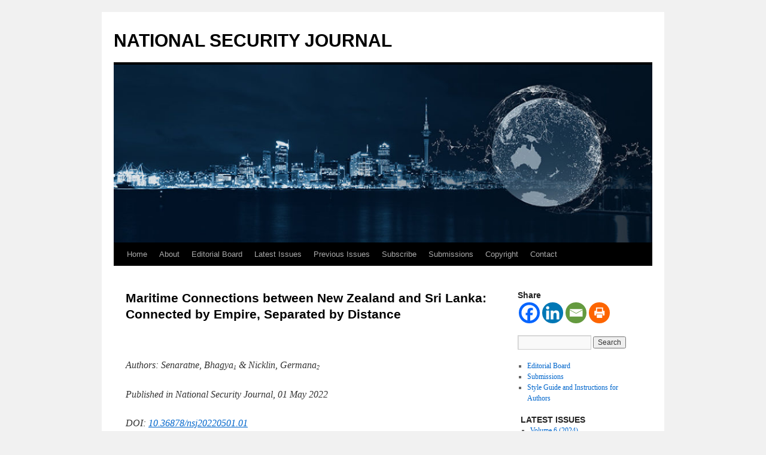

--- FILE ---
content_type: text/html; charset=UTF-8
request_url: https://nationalsecurityjournal.nz/maritime-connections-between-new-zealand-and-sri-lanka-connected-by-empire-separated-by-distance/
body_size: 9696
content:
<!DOCTYPE html>
<html lang="en-NZ">
<head>
<meta charset="UTF-8" />
<title>
Maritime Connections between New Zealand and Sri Lanka: Connected by Empire, Separated by Distance | NATIONAL SECURITY JOURNAL	</title>
<link rel="profile" href="http://gmpg.org/xfn/11" />
<link rel="stylesheet" type="text/css" media="all" href="https://nationalsecurityjournal.nz/wp-content/themes/twentyten-massey/style.css" />
<link rel="pingback" href="https://nationalsecurityjournal.nz/xmlrpc.php">
<meta name='robots' content='max-image-preview:large' />
<link rel='dns-prefetch' href='//www.googletagmanager.com' />
<link rel='dns-prefetch' href='//nationalsecurityjournal.nz' />
<link rel="alternate" type="application/rss+xml" title="NATIONAL SECURITY JOURNAL &raquo; Feed" href="https://nationalsecurityjournal.nz/feed/" />
<link rel="alternate" type="application/rss+xml" title="NATIONAL SECURITY JOURNAL &raquo; Comments Feed" href="https://nationalsecurityjournal.nz/comments/feed/" />
<link rel='stylesheet' id='wp-block-library-css' href='https://nationalsecurityjournal.nz/wp-includes/css/dist/block-library/style.min.css?ver=6.1.9' type='text/css' media='all' />
<style id='wp-block-library-theme-inline-css' type='text/css'>
.wp-block-audio figcaption{color:#555;font-size:13px;text-align:center}.is-dark-theme .wp-block-audio figcaption{color:hsla(0,0%,100%,.65)}.wp-block-audio{margin:0 0 1em}.wp-block-code{border:1px solid #ccc;border-radius:4px;font-family:Menlo,Consolas,monaco,monospace;padding:.8em 1em}.wp-block-embed figcaption{color:#555;font-size:13px;text-align:center}.is-dark-theme .wp-block-embed figcaption{color:hsla(0,0%,100%,.65)}.wp-block-embed{margin:0 0 1em}.blocks-gallery-caption{color:#555;font-size:13px;text-align:center}.is-dark-theme .blocks-gallery-caption{color:hsla(0,0%,100%,.65)}.wp-block-image figcaption{color:#555;font-size:13px;text-align:center}.is-dark-theme .wp-block-image figcaption{color:hsla(0,0%,100%,.65)}.wp-block-image{margin:0 0 1em}.wp-block-pullquote{border-top:4px solid;border-bottom:4px solid;margin-bottom:1.75em;color:currentColor}.wp-block-pullquote__citation,.wp-block-pullquote cite,.wp-block-pullquote footer{color:currentColor;text-transform:uppercase;font-size:.8125em;font-style:normal}.wp-block-quote{border-left:.25em solid;margin:0 0 1.75em;padding-left:1em}.wp-block-quote cite,.wp-block-quote footer{color:currentColor;font-size:.8125em;position:relative;font-style:normal}.wp-block-quote.has-text-align-right{border-left:none;border-right:.25em solid;padding-left:0;padding-right:1em}.wp-block-quote.has-text-align-center{border:none;padding-left:0}.wp-block-quote.is-large,.wp-block-quote.is-style-large,.wp-block-quote.is-style-plain{border:none}.wp-block-search .wp-block-search__label{font-weight:700}.wp-block-search__button{border:1px solid #ccc;padding:.375em .625em}:where(.wp-block-group.has-background){padding:1.25em 2.375em}.wp-block-separator.has-css-opacity{opacity:.4}.wp-block-separator{border:none;border-bottom:2px solid;margin-left:auto;margin-right:auto}.wp-block-separator.has-alpha-channel-opacity{opacity:1}.wp-block-separator:not(.is-style-wide):not(.is-style-dots){width:100px}.wp-block-separator.has-background:not(.is-style-dots){border-bottom:none;height:1px}.wp-block-separator.has-background:not(.is-style-wide):not(.is-style-dots){height:2px}.wp-block-table{margin:"0 0 1em 0"}.wp-block-table thead{border-bottom:3px solid}.wp-block-table tfoot{border-top:3px solid}.wp-block-table td,.wp-block-table th{word-break:normal}.wp-block-table figcaption{color:#555;font-size:13px;text-align:center}.is-dark-theme .wp-block-table figcaption{color:hsla(0,0%,100%,.65)}.wp-block-video figcaption{color:#555;font-size:13px;text-align:center}.is-dark-theme .wp-block-video figcaption{color:hsla(0,0%,100%,.65)}.wp-block-video{margin:0 0 1em}.wp-block-template-part.has-background{padding:1.25em 2.375em;margin-top:0;margin-bottom:0}
</style>
<link rel='stylesheet' id='classic-theme-styles-css' href='https://nationalsecurityjournal.nz/wp-includes/css/classic-themes.min.css?ver=1' type='text/css' media='all' />
<style id='global-styles-inline-css' type='text/css'>
body{--wp--preset--color--black: #000;--wp--preset--color--cyan-bluish-gray: #abb8c3;--wp--preset--color--white: #fff;--wp--preset--color--pale-pink: #f78da7;--wp--preset--color--vivid-red: #cf2e2e;--wp--preset--color--luminous-vivid-orange: #ff6900;--wp--preset--color--luminous-vivid-amber: #fcb900;--wp--preset--color--light-green-cyan: #7bdcb5;--wp--preset--color--vivid-green-cyan: #00d084;--wp--preset--color--pale-cyan-blue: #8ed1fc;--wp--preset--color--vivid-cyan-blue: #0693e3;--wp--preset--color--vivid-purple: #9b51e0;--wp--preset--color--blue: #0066cc;--wp--preset--color--medium-gray: #666;--wp--preset--color--light-gray: #f1f1f1;--wp--preset--gradient--vivid-cyan-blue-to-vivid-purple: linear-gradient(135deg,rgba(6,147,227,1) 0%,rgb(155,81,224) 100%);--wp--preset--gradient--light-green-cyan-to-vivid-green-cyan: linear-gradient(135deg,rgb(122,220,180) 0%,rgb(0,208,130) 100%);--wp--preset--gradient--luminous-vivid-amber-to-luminous-vivid-orange: linear-gradient(135deg,rgba(252,185,0,1) 0%,rgba(255,105,0,1) 100%);--wp--preset--gradient--luminous-vivid-orange-to-vivid-red: linear-gradient(135deg,rgba(255,105,0,1) 0%,rgb(207,46,46) 100%);--wp--preset--gradient--very-light-gray-to-cyan-bluish-gray: linear-gradient(135deg,rgb(238,238,238) 0%,rgb(169,184,195) 100%);--wp--preset--gradient--cool-to-warm-spectrum: linear-gradient(135deg,rgb(74,234,220) 0%,rgb(151,120,209) 20%,rgb(207,42,186) 40%,rgb(238,44,130) 60%,rgb(251,105,98) 80%,rgb(254,248,76) 100%);--wp--preset--gradient--blush-light-purple: linear-gradient(135deg,rgb(255,206,236) 0%,rgb(152,150,240) 100%);--wp--preset--gradient--blush-bordeaux: linear-gradient(135deg,rgb(254,205,165) 0%,rgb(254,45,45) 50%,rgb(107,0,62) 100%);--wp--preset--gradient--luminous-dusk: linear-gradient(135deg,rgb(255,203,112) 0%,rgb(199,81,192) 50%,rgb(65,88,208) 100%);--wp--preset--gradient--pale-ocean: linear-gradient(135deg,rgb(255,245,203) 0%,rgb(182,227,212) 50%,rgb(51,167,181) 100%);--wp--preset--gradient--electric-grass: linear-gradient(135deg,rgb(202,248,128) 0%,rgb(113,206,126) 100%);--wp--preset--gradient--midnight: linear-gradient(135deg,rgb(2,3,129) 0%,rgb(40,116,252) 100%);--wp--preset--duotone--dark-grayscale: url('#wp-duotone-dark-grayscale');--wp--preset--duotone--grayscale: url('#wp-duotone-grayscale');--wp--preset--duotone--purple-yellow: url('#wp-duotone-purple-yellow');--wp--preset--duotone--blue-red: url('#wp-duotone-blue-red');--wp--preset--duotone--midnight: url('#wp-duotone-midnight');--wp--preset--duotone--magenta-yellow: url('#wp-duotone-magenta-yellow');--wp--preset--duotone--purple-green: url('#wp-duotone-purple-green');--wp--preset--duotone--blue-orange: url('#wp-duotone-blue-orange');--wp--preset--font-size--small: 13px;--wp--preset--font-size--medium: 20px;--wp--preset--font-size--large: 36px;--wp--preset--font-size--x-large: 42px;--wp--preset--spacing--20: 0.44rem;--wp--preset--spacing--30: 0.67rem;--wp--preset--spacing--40: 1rem;--wp--preset--spacing--50: 1.5rem;--wp--preset--spacing--60: 2.25rem;--wp--preset--spacing--70: 3.38rem;--wp--preset--spacing--80: 5.06rem;}:where(.is-layout-flex){gap: 0.5em;}body .is-layout-flow > .alignleft{float: left;margin-inline-start: 0;margin-inline-end: 2em;}body .is-layout-flow > .alignright{float: right;margin-inline-start: 2em;margin-inline-end: 0;}body .is-layout-flow > .aligncenter{margin-left: auto !important;margin-right: auto !important;}body .is-layout-constrained > .alignleft{float: left;margin-inline-start: 0;margin-inline-end: 2em;}body .is-layout-constrained > .alignright{float: right;margin-inline-start: 2em;margin-inline-end: 0;}body .is-layout-constrained > .aligncenter{margin-left: auto !important;margin-right: auto !important;}body .is-layout-constrained > :where(:not(.alignleft):not(.alignright):not(.alignfull)){max-width: var(--wp--style--global--content-size);margin-left: auto !important;margin-right: auto !important;}body .is-layout-constrained > .alignwide{max-width: var(--wp--style--global--wide-size);}body .is-layout-flex{display: flex;}body .is-layout-flex{flex-wrap: wrap;align-items: center;}body .is-layout-flex > *{margin: 0;}:where(.wp-block-columns.is-layout-flex){gap: 2em;}.has-black-color{color: var(--wp--preset--color--black) !important;}.has-cyan-bluish-gray-color{color: var(--wp--preset--color--cyan-bluish-gray) !important;}.has-white-color{color: var(--wp--preset--color--white) !important;}.has-pale-pink-color{color: var(--wp--preset--color--pale-pink) !important;}.has-vivid-red-color{color: var(--wp--preset--color--vivid-red) !important;}.has-luminous-vivid-orange-color{color: var(--wp--preset--color--luminous-vivid-orange) !important;}.has-luminous-vivid-amber-color{color: var(--wp--preset--color--luminous-vivid-amber) !important;}.has-light-green-cyan-color{color: var(--wp--preset--color--light-green-cyan) !important;}.has-vivid-green-cyan-color{color: var(--wp--preset--color--vivid-green-cyan) !important;}.has-pale-cyan-blue-color{color: var(--wp--preset--color--pale-cyan-blue) !important;}.has-vivid-cyan-blue-color{color: var(--wp--preset--color--vivid-cyan-blue) !important;}.has-vivid-purple-color{color: var(--wp--preset--color--vivid-purple) !important;}.has-black-background-color{background-color: var(--wp--preset--color--black) !important;}.has-cyan-bluish-gray-background-color{background-color: var(--wp--preset--color--cyan-bluish-gray) !important;}.has-white-background-color{background-color: var(--wp--preset--color--white) !important;}.has-pale-pink-background-color{background-color: var(--wp--preset--color--pale-pink) !important;}.has-vivid-red-background-color{background-color: var(--wp--preset--color--vivid-red) !important;}.has-luminous-vivid-orange-background-color{background-color: var(--wp--preset--color--luminous-vivid-orange) !important;}.has-luminous-vivid-amber-background-color{background-color: var(--wp--preset--color--luminous-vivid-amber) !important;}.has-light-green-cyan-background-color{background-color: var(--wp--preset--color--light-green-cyan) !important;}.has-vivid-green-cyan-background-color{background-color: var(--wp--preset--color--vivid-green-cyan) !important;}.has-pale-cyan-blue-background-color{background-color: var(--wp--preset--color--pale-cyan-blue) !important;}.has-vivid-cyan-blue-background-color{background-color: var(--wp--preset--color--vivid-cyan-blue) !important;}.has-vivid-purple-background-color{background-color: var(--wp--preset--color--vivid-purple) !important;}.has-black-border-color{border-color: var(--wp--preset--color--black) !important;}.has-cyan-bluish-gray-border-color{border-color: var(--wp--preset--color--cyan-bluish-gray) !important;}.has-white-border-color{border-color: var(--wp--preset--color--white) !important;}.has-pale-pink-border-color{border-color: var(--wp--preset--color--pale-pink) !important;}.has-vivid-red-border-color{border-color: var(--wp--preset--color--vivid-red) !important;}.has-luminous-vivid-orange-border-color{border-color: var(--wp--preset--color--luminous-vivid-orange) !important;}.has-luminous-vivid-amber-border-color{border-color: var(--wp--preset--color--luminous-vivid-amber) !important;}.has-light-green-cyan-border-color{border-color: var(--wp--preset--color--light-green-cyan) !important;}.has-vivid-green-cyan-border-color{border-color: var(--wp--preset--color--vivid-green-cyan) !important;}.has-pale-cyan-blue-border-color{border-color: var(--wp--preset--color--pale-cyan-blue) !important;}.has-vivid-cyan-blue-border-color{border-color: var(--wp--preset--color--vivid-cyan-blue) !important;}.has-vivid-purple-border-color{border-color: var(--wp--preset--color--vivid-purple) !important;}.has-vivid-cyan-blue-to-vivid-purple-gradient-background{background: var(--wp--preset--gradient--vivid-cyan-blue-to-vivid-purple) !important;}.has-light-green-cyan-to-vivid-green-cyan-gradient-background{background: var(--wp--preset--gradient--light-green-cyan-to-vivid-green-cyan) !important;}.has-luminous-vivid-amber-to-luminous-vivid-orange-gradient-background{background: var(--wp--preset--gradient--luminous-vivid-amber-to-luminous-vivid-orange) !important;}.has-luminous-vivid-orange-to-vivid-red-gradient-background{background: var(--wp--preset--gradient--luminous-vivid-orange-to-vivid-red) !important;}.has-very-light-gray-to-cyan-bluish-gray-gradient-background{background: var(--wp--preset--gradient--very-light-gray-to-cyan-bluish-gray) !important;}.has-cool-to-warm-spectrum-gradient-background{background: var(--wp--preset--gradient--cool-to-warm-spectrum) !important;}.has-blush-light-purple-gradient-background{background: var(--wp--preset--gradient--blush-light-purple) !important;}.has-blush-bordeaux-gradient-background{background: var(--wp--preset--gradient--blush-bordeaux) !important;}.has-luminous-dusk-gradient-background{background: var(--wp--preset--gradient--luminous-dusk) !important;}.has-pale-ocean-gradient-background{background: var(--wp--preset--gradient--pale-ocean) !important;}.has-electric-grass-gradient-background{background: var(--wp--preset--gradient--electric-grass) !important;}.has-midnight-gradient-background{background: var(--wp--preset--gradient--midnight) !important;}.has-small-font-size{font-size: var(--wp--preset--font-size--small) !important;}.has-medium-font-size{font-size: var(--wp--preset--font-size--medium) !important;}.has-large-font-size{font-size: var(--wp--preset--font-size--large) !important;}.has-x-large-font-size{font-size: var(--wp--preset--font-size--x-large) !important;}
.wp-block-navigation a:where(:not(.wp-element-button)){color: inherit;}
:where(.wp-block-columns.is-layout-flex){gap: 2em;}
.wp-block-pullquote{font-size: 1.5em;line-height: 1.6;}
</style>
<link rel='stylesheet' id='parent-style-css' href='https://nationalsecurityjournal.nz/wp-content/themes/twentyten/style.css?ver=6.1.9' type='text/css' media='all' />
<link rel='stylesheet' id='twentyten-block-style-css' href='https://nationalsecurityjournal.nz/wp-content/themes/twentyten/blocks.css?ver=20250220' type='text/css' media='all' />
<link rel='stylesheet' id='heateor_sss_frontend_css-css' href='https://nationalsecurityjournal.nz/wp-content/plugins/sassy-social-share/public/css/sassy-social-share-public.css?ver=3.3.79' type='text/css' media='all' />
<style id='heateor_sss_frontend_css-inline-css' type='text/css'>
.heateor_sss_button_instagram span.heateor_sss_svg,a.heateor_sss_instagram span.heateor_sss_svg{background:radial-gradient(circle at 30% 107%,#fdf497 0,#fdf497 5%,#fd5949 45%,#d6249f 60%,#285aeb 90%)}.heateor_sss_horizontal_sharing .heateor_sss_svg,.heateor_sss_standard_follow_icons_container .heateor_sss_svg{color:#fff;border-width:0px;border-style:solid;border-color:transparent}.heateor_sss_horizontal_sharing .heateorSssTCBackground{color:#666}.heateor_sss_horizontal_sharing span.heateor_sss_svg:hover,.heateor_sss_standard_follow_icons_container span.heateor_sss_svg:hover{border-color:transparent;}.heateor_sss_vertical_sharing span.heateor_sss_svg,.heateor_sss_floating_follow_icons_container span.heateor_sss_svg{color:#fff;border-width:0px;border-style:solid;border-color:transparent;}.heateor_sss_vertical_sharing .heateorSssTCBackground{color:#666;}.heateor_sss_vertical_sharing span.heateor_sss_svg:hover,.heateor_sss_floating_follow_icons_container span.heateor_sss_svg:hover{border-color:transparent;}@media screen and (max-width:783px) {.heateor_sss_vertical_sharing{display:none!important}}
</style>
<script type='text/javascript' src='https://www.googletagmanager.com/gtag/js?id=UA-2083645-8&#038;ver=6.1.9' async='async' id='tagmanager-js-js'></script>
<script type='text/javascript' src='https://nationalsecurityjournal.nz/wp-content/mu-plugins/js/google-tagmanager.js?ver=6.1.9' id='tagmanager-inline-js-js'></script>
<script type='text/javascript' src='https://nationalsecurityjournal.nz/wp-includes/js/jquery/jquery.min.js?ver=3.6.1' id='jquery-core-js'></script>
<script type='text/javascript' src='https://nationalsecurityjournal.nz/wp-includes/js/jquery/jquery-migrate.min.js?ver=3.3.2' id='jquery-migrate-js'></script>
<link rel="https://api.w.org/" href="https://nationalsecurityjournal.nz/wp-json/" /><link rel="alternate" type="application/json" href="https://nationalsecurityjournal.nz/wp-json/wp/v2/pages/2899" /><link rel="EditURI" type="application/rsd+xml" title="RSD" href="https://nationalsecurityjournal.nz/xmlrpc.php?rsd" />
<link rel="wlwmanifest" type="application/wlwmanifest+xml" href="https://nationalsecurityjournal.nz/wp-includes/wlwmanifest.xml" />

<link rel="canonical" href="https://nationalsecurityjournal.nz/maritime-connections-between-new-zealand-and-sri-lanka-connected-by-empire-separated-by-distance/" />
<link rel='shortlink' href='https://nationalsecurityjournal.nz/?p=2899' />
<link rel="alternate" type="application/json+oembed" href="https://nationalsecurityjournal.nz/wp-json/oembed/1.0/embed?url=https%3A%2F%2Fnationalsecurityjournal.nz%2Fmaritime-connections-between-new-zealand-and-sri-lanka-connected-by-empire-separated-by-distance%2F" />
<link rel="alternate" type="text/xml+oembed" href="https://nationalsecurityjournal.nz/wp-json/oembed/1.0/embed?url=https%3A%2F%2Fnationalsecurityjournal.nz%2Fmaritime-connections-between-new-zealand-and-sri-lanka-connected-by-empire-separated-by-distance%2F&#038;format=xml" />
</head>

<body class="page-template-default page page-id-2899">
<svg xmlns="http://www.w3.org/2000/svg" viewBox="0 0 0 0" width="0" height="0" focusable="false" role="none" style="visibility: hidden; position: absolute; left: -9999px; overflow: hidden;" ><defs><filter id="wp-duotone-dark-grayscale"><feColorMatrix color-interpolation-filters="sRGB" type="matrix" values=" .299 .587 .114 0 0 .299 .587 .114 0 0 .299 .587 .114 0 0 .299 .587 .114 0 0 " /><feComponentTransfer color-interpolation-filters="sRGB" ><feFuncR type="table" tableValues="0 0.49803921568627" /><feFuncG type="table" tableValues="0 0.49803921568627" /><feFuncB type="table" tableValues="0 0.49803921568627" /><feFuncA type="table" tableValues="1 1" /></feComponentTransfer><feComposite in2="SourceGraphic" operator="in" /></filter></defs></svg><svg xmlns="http://www.w3.org/2000/svg" viewBox="0 0 0 0" width="0" height="0" focusable="false" role="none" style="visibility: hidden; position: absolute; left: -9999px; overflow: hidden;" ><defs><filter id="wp-duotone-grayscale"><feColorMatrix color-interpolation-filters="sRGB" type="matrix" values=" .299 .587 .114 0 0 .299 .587 .114 0 0 .299 .587 .114 0 0 .299 .587 .114 0 0 " /><feComponentTransfer color-interpolation-filters="sRGB" ><feFuncR type="table" tableValues="0 1" /><feFuncG type="table" tableValues="0 1" /><feFuncB type="table" tableValues="0 1" /><feFuncA type="table" tableValues="1 1" /></feComponentTransfer><feComposite in2="SourceGraphic" operator="in" /></filter></defs></svg><svg xmlns="http://www.w3.org/2000/svg" viewBox="0 0 0 0" width="0" height="0" focusable="false" role="none" style="visibility: hidden; position: absolute; left: -9999px; overflow: hidden;" ><defs><filter id="wp-duotone-purple-yellow"><feColorMatrix color-interpolation-filters="sRGB" type="matrix" values=" .299 .587 .114 0 0 .299 .587 .114 0 0 .299 .587 .114 0 0 .299 .587 .114 0 0 " /><feComponentTransfer color-interpolation-filters="sRGB" ><feFuncR type="table" tableValues="0.54901960784314 0.98823529411765" /><feFuncG type="table" tableValues="0 1" /><feFuncB type="table" tableValues="0.71764705882353 0.25490196078431" /><feFuncA type="table" tableValues="1 1" /></feComponentTransfer><feComposite in2="SourceGraphic" operator="in" /></filter></defs></svg><svg xmlns="http://www.w3.org/2000/svg" viewBox="0 0 0 0" width="0" height="0" focusable="false" role="none" style="visibility: hidden; position: absolute; left: -9999px; overflow: hidden;" ><defs><filter id="wp-duotone-blue-red"><feColorMatrix color-interpolation-filters="sRGB" type="matrix" values=" .299 .587 .114 0 0 .299 .587 .114 0 0 .299 .587 .114 0 0 .299 .587 .114 0 0 " /><feComponentTransfer color-interpolation-filters="sRGB" ><feFuncR type="table" tableValues="0 1" /><feFuncG type="table" tableValues="0 0.27843137254902" /><feFuncB type="table" tableValues="0.5921568627451 0.27843137254902" /><feFuncA type="table" tableValues="1 1" /></feComponentTransfer><feComposite in2="SourceGraphic" operator="in" /></filter></defs></svg><svg xmlns="http://www.w3.org/2000/svg" viewBox="0 0 0 0" width="0" height="0" focusable="false" role="none" style="visibility: hidden; position: absolute; left: -9999px; overflow: hidden;" ><defs><filter id="wp-duotone-midnight"><feColorMatrix color-interpolation-filters="sRGB" type="matrix" values=" .299 .587 .114 0 0 .299 .587 .114 0 0 .299 .587 .114 0 0 .299 .587 .114 0 0 " /><feComponentTransfer color-interpolation-filters="sRGB" ><feFuncR type="table" tableValues="0 0" /><feFuncG type="table" tableValues="0 0.64705882352941" /><feFuncB type="table" tableValues="0 1" /><feFuncA type="table" tableValues="1 1" /></feComponentTransfer><feComposite in2="SourceGraphic" operator="in" /></filter></defs></svg><svg xmlns="http://www.w3.org/2000/svg" viewBox="0 0 0 0" width="0" height="0" focusable="false" role="none" style="visibility: hidden; position: absolute; left: -9999px; overflow: hidden;" ><defs><filter id="wp-duotone-magenta-yellow"><feColorMatrix color-interpolation-filters="sRGB" type="matrix" values=" .299 .587 .114 0 0 .299 .587 .114 0 0 .299 .587 .114 0 0 .299 .587 .114 0 0 " /><feComponentTransfer color-interpolation-filters="sRGB" ><feFuncR type="table" tableValues="0.78039215686275 1" /><feFuncG type="table" tableValues="0 0.94901960784314" /><feFuncB type="table" tableValues="0.35294117647059 0.47058823529412" /><feFuncA type="table" tableValues="1 1" /></feComponentTransfer><feComposite in2="SourceGraphic" operator="in" /></filter></defs></svg><svg xmlns="http://www.w3.org/2000/svg" viewBox="0 0 0 0" width="0" height="0" focusable="false" role="none" style="visibility: hidden; position: absolute; left: -9999px; overflow: hidden;" ><defs><filter id="wp-duotone-purple-green"><feColorMatrix color-interpolation-filters="sRGB" type="matrix" values=" .299 .587 .114 0 0 .299 .587 .114 0 0 .299 .587 .114 0 0 .299 .587 .114 0 0 " /><feComponentTransfer color-interpolation-filters="sRGB" ><feFuncR type="table" tableValues="0.65098039215686 0.40392156862745" /><feFuncG type="table" tableValues="0 1" /><feFuncB type="table" tableValues="0.44705882352941 0.4" /><feFuncA type="table" tableValues="1 1" /></feComponentTransfer><feComposite in2="SourceGraphic" operator="in" /></filter></defs></svg><svg xmlns="http://www.w3.org/2000/svg" viewBox="0 0 0 0" width="0" height="0" focusable="false" role="none" style="visibility: hidden; position: absolute; left: -9999px; overflow: hidden;" ><defs><filter id="wp-duotone-blue-orange"><feColorMatrix color-interpolation-filters="sRGB" type="matrix" values=" .299 .587 .114 0 0 .299 .587 .114 0 0 .299 .587 .114 0 0 .299 .587 .114 0 0 " /><feComponentTransfer color-interpolation-filters="sRGB" ><feFuncR type="table" tableValues="0.098039215686275 1" /><feFuncG type="table" tableValues="0 0.66274509803922" /><feFuncB type="table" tableValues="0.84705882352941 0.41960784313725" /><feFuncA type="table" tableValues="1 1" /></feComponentTransfer><feComposite in2="SourceGraphic" operator="in" /></filter></defs></svg><div id="wrapper" class="hfeed">
	<div id="header">
		<div id="masthead">
			<div id="branding" role="banner">
								<div id="site-title">
					<span>
						<a href="https://nationalsecurityjournal.nz/" title="NATIONAL SECURITY JOURNAL" rel="home">NATIONAL SECURITY JOURNAL</a>
					</span>
				</div>
				<div id="site-description"></div>

										<img src="https://sites.massey.ac.nz/nationalsecurityjournal/wp-content/uploads/sites/13/2020/04/cropped-header3.jpg" width="100%" alt="" />
								</div><!-- #branding -->

			<div id="access" role="navigation">
								<div class="skip-link screen-reader-text"><a href="#content" title="Skip to content">Skip to content</a></div>
								<div class="menu-header"><ul id="menu-menu-top" class="menu"><li id="menu-item-24" class="menu-item menu-item-type-custom menu-item-object-custom menu-item-home menu-item-24"><a href="https://nationalsecurityjournal.nz">Home</a></li>
<li id="menu-item-244" class="menu-item menu-item-type-post_type menu-item-object-page menu-item-244"><a href="https://nationalsecurityjournal.nz/about/">About</a></li>
<li id="menu-item-52" class="menu-item menu-item-type-post_type menu-item-object-page menu-item-52"><a href="https://nationalsecurityjournal.nz/editorial-board/">Editorial Board</a></li>
<li id="menu-item-245" class="menu-item menu-item-type-post_type menu-item-object-page menu-item-245"><a href="https://nationalsecurityjournal.nz/latest-issues-2021/">Latest Issues</a></li>
<li id="menu-item-39" class="menu-item menu-item-type-post_type menu-item-object-page menu-item-39"><a href="https://nationalsecurityjournal.nz/20190101-2/">Previous Issues</a></li>
<li id="menu-item-55" class="menu-item menu-item-type-post_type menu-item-object-page menu-item-55"><a href="https://nationalsecurityjournal.nz/subscribe/">Subscribe</a></li>
<li id="menu-item-51" class="menu-item menu-item-type-post_type menu-item-object-page menu-item-51"><a href="https://nationalsecurityjournal.nz/submissions/">Submissions</a></li>
<li id="menu-item-53" class="menu-item menu-item-type-post_type menu-item-object-page menu-item-53"><a href="https://nationalsecurityjournal.nz/copyright/">Copyright</a></li>
<li id="menu-item-54" class="menu-item menu-item-type-post_type menu-item-object-page menu-item-54"><a href="https://nationalsecurityjournal.nz/contact/">Contact</a></li>
</ul></div>			</div><!-- #access -->
		</div><!-- #masthead -->
	</div><!-- #header -->

	<div id="main">

		<div id="container">
			<div id="content" role="main">

			

				<div id="post-2899" class="post-2899 page type-page status-publish hentry">
											<h1 class="entry-title">Maritime Connections between New Zealand and Sri Lanka: Connected by Empire, Separated by Distance</h1>
					
					<div class="entry-content">
						<p> </p>
<p><em>Authors: Senaratne, Bhagya<small><sub>1</sub></small> &amp; Nicklin, Germana<small><sub>2</sub></small></em></p>
<p><em>Published in National Security Journal, 01 May 2022</em></p>
<p><em>DOI: <a href="https://doi.org/10.36878/nsj20220501.01">10.36878/nsj20220501.01</a>  </em></p>
<p><em>Download full PDF version – <a href="http://nationalsecurityjournal.nz/wp-content/uploads/sites/13/2022/05/NSJ-2022-Senaratne-Nicklin.pdf">Maritime Connections between New Zealand and Sri Lanka: Connected by Empire, Separated by Distance</a> (1000 KB)</em></p>
<p><strong data-rich-text-format-boundary="true">Abstract</strong></p>
<p style="text-align: justify">Smaller states do not receive the same attention as larger powers when discussing maritime security. Island-states are worthy of attention because of their sizeable, large maritime zones. New Zealand and Sri Lanka are such islands with significant maritime security interests and responsibilities, located adjacent to larger powers. They warrant an examination even though their geographical locations generate different maritime security dynamics and are vastly different in their land mass. Unfortunately, there is a dearth of literature pertaining to the bilateral relations. This highlights that there has been minimal emphasis on New Zealand-Sri Lanka bilateral relations even from an academic perspective. Therefore, we examine why New Zealand and Sri Lanka, which were intricately connected through the British Empire did not continue to maintain ties with one another, regardless of similarities between the two states. While distance and lack of awareness of the similarities have resulted in distanced relations, we argue that there is much to learn about smaller island-states from comparing our respective maritime interests.</p>


<p><em>Keywords: British Empire, Island-state, Maritime Security, Maritime Connections, New Zealand, Sri Lanka</em></p>


<hr>
<p><strong data-rich-text-format-boundary="true">Introduction</strong></p>
<p style="text-align: justify">The dynamics of maritime security for smaller island states in the Indo-Pacific region receive some academic attention but less than that given to those of larger powers.<sup>1</sup> This could be because of geopolitical drivers that centre on military threats and capabilities.<sup>2</sup> This limited attention to island-states misses their importance as stewards of their exceptionally large maritime zones, often rich in resources compared with their land mass. Maritime security interests for these states tend to be non-traditional, more focused on illegal, unregulated, and unreported fishing (IUU), transnational crime, environmental degradation from pollution or overfishing and safety of life than on military engagement.</p>
<p style="text-align: justify">New Zealand and Sri Lanka are examples of island-states with significant maritime security interests and responsibilities, not the least of which is being close neighbours to the much larger powers of Australia and India, respectively. A comparison of these two states is therefore valuable for two reasons. First, their different geographical locations create different maritime security dynamics. One island is situated in the corner of the world, close to Antarctica and away from major shipping routes, whilst the other, is situated centrally in the Indian Ocean along global shipping routes. Second, even though the two islands are vastly different in size, they both have large maritime and search and rescue (SAR) zones, resulting in many similar issues compounding their maritime security.</p>
<p style="text-align: justify">There has been minimal emphasis on New Zealand-Sri Lanka bilateral relations even from an academic perspective.<sup>3</sup> To fill this gap, this article examines why New Zealand and Sri Lanka, which were intricately connected through the British Empire have not maintained strong ties with one another, regardless of similarities between the two states. While distance and lack of awareness of the similarities have resulted in distanced relations, this article argues that there is much to learn about smaller island-states from comparing these two states’ respective maritime security interests. As such, it sets the scene for subsequent in-depth examination of particular aspects of those interests in the future.</p>
<p style="text-align: justify">The research is qualitative in nature with the two authors conducting desk research from their respective countries. Data was gathered from primary sources such as publications from the respective Navies, the agencies of Foreign Affairs, agencies of trade and commerce, Sri Lanka coast guard, parliamentary discussions, speeches, and United Nations data repositories. Secondary material such as reputed publications, journals and websites provided insight into the maritime security approaches of the two states.</p>
<p style="text-align: justify">Accordingly, this paper is divided into four main sections to examine the maritime connections between New Zealand and Sri Lanka. The first section provides insight into the common British connection, detailing the trade, military, and diplomatic links. Moreover, the section briefly touches upon the salient cultural features, as there is extraordinarily little literature that discusses the bilateral relations. This is followed by an overview of the maritime environments of the two island-states and their maritime security approaches. The penultimate section is an examination of the similarities and differences between the two states, such as from an economic and maritime security perspective. The fourth and closing section provides the conclusion and insight into avenues for future research.</p>
<p style="text-align: justify">______________________<br><small><em><sub>1</sub> Dr Bhagya Senaratne is a Senior Lecturer at the Department of Strategic Studies, General Sir John Kotelawala Defence University, Sri Lanka. Her research interests include Foreign Policy Studies, China Studies, Maritime Security, and Strategic Communication. Contact by email <a href="mailto:bhagya.senaratne@kdu.ac.lk">bhagya.senaratne@kdu.ac.lk</a> or <a href="mailto:senaratne.bhagya@gmail.com">senaratne.bhagya@gmail.com</a></em></small></p>
<p><!-- /wp:paragraph --> <!-- wp:paragraph --></p>
<p><small><em><sub>2</sub> Dr Germana Nicklin is a Senior Lecturer at the Centre for Defence and Security, Massey University, New Zealand. Her research interests include Border Studies, Maritime Security, Antarctica, Resource security, Policy narrative and Trans-Tasman relations. Contact by email <a href="mailto:G.Nicklin@massey.ac.nz">G.Nicklin@massey.ac.nz</a>.</em></small></p>
<p style="text-align: justify"><!-- /wp:paragraph --> <!-- wp:paragraph --></p>
<hr>
<p style="text-align: justify"><small>The views expressed in this article are that of the authors and not reflective of any institution they are affiliated with.</small></p>
<p><!-- /wp:paragraph --></p>
<p><!-- wp:paragraph --></p>
<p><!-- /wp:paragraph --></p>																	</div><!-- .entry-content -->
				</div><!-- #post-2899 -->

				
			<div id="comments">




</div><!-- #comments -->


			</div><!-- #content -->
		</div><!-- #container -->


		<div id="primary" class="widget-area" role="complementary">
			<ul class="xoxo">

<li id="heateor_sss_sharing-3" class="widget-container widget_heateor_sss_sharing"><div class='heateor_sss_sharing_container heateor_sss_horizontal_sharing' data-heateor-sss-href='https://nationalsecurityjournal.nz/maritime-connections-between-new-zealand-and-sri-lanka-connected-by-empire-separated-by-distance/'><h3 class="widget-title">Share</h3><div class="heateor_sss_sharing_ul"><a class="heateor_sss_facebook" href="https://www.facebook.com/sharer/sharer.php?u=https%3A%2F%2Fnationalsecurityjournal.nz%2Fmaritime-connections-between-new-zealand-and-sri-lanka-connected-by-empire-separated-by-distance%2F" title="Facebook" rel="nofollow noopener" target="_blank" style="font-size:32px!important;box-shadow:none;display:inline-block;vertical-align:middle"><span class="heateor_sss_svg" style="background-color:#0765FE;width:35px;height:35px;border-radius:999px;display:inline-block;opacity:1;float:left;font-size:32px;box-shadow:none;display:inline-block;font-size:16px;padding:0 4px;vertical-align:middle;background-repeat:repeat;overflow:hidden;padding:0;cursor:pointer;box-sizing:content-box"><svg style="display:block;border-radius:999px" focusable="false" aria-hidden="true" xmlns="http://www.w3.org/2000/svg" width="100%" height="100%" viewBox="0 0 32 32"><path fill="#fff" d="M28 16c0-6.627-5.373-12-12-12S4 9.373 4 16c0 5.628 3.875 10.35 9.101 11.647v-7.98h-2.474V16H13.1v-1.58c0-4.085 1.849-5.978 5.859-5.978.76 0 2.072.15 2.608.298v3.325c-.283-.03-.775-.045-1.386-.045-1.967 0-2.728.745-2.728 2.683V16h3.92l-.673 3.667h-3.247v8.245C23.395 27.195 28 22.135 28 16Z"></path></svg></span></a><a class="heateor_sss_button_linkedin" href="https://www.linkedin.com/sharing/share-offsite/?url=https%3A%2F%2Fnationalsecurityjournal.nz%2Fmaritime-connections-between-new-zealand-and-sri-lanka-connected-by-empire-separated-by-distance%2F" title="Linkedin" rel="nofollow noopener" target="_blank" style="font-size:32px!important;box-shadow:none;display:inline-block;vertical-align:middle"><span class="heateor_sss_svg heateor_sss_s__default heateor_sss_s_linkedin" style="background-color:#0077b5;width:35px;height:35px;border-radius:999px;display:inline-block;opacity:1;float:left;font-size:32px;box-shadow:none;display:inline-block;font-size:16px;padding:0 4px;vertical-align:middle;background-repeat:repeat;overflow:hidden;padding:0;cursor:pointer;box-sizing:content-box"><svg style="display:block;border-radius:999px" focusable="false" aria-hidden="true" xmlns="http://www.w3.org/2000/svg" width="100%" height="100%" viewBox="0 0 32 32"><path d="M6.227 12.61h4.19v13.48h-4.19V12.61zm2.095-6.7a2.43 2.43 0 0 1 0 4.86c-1.344 0-2.428-1.09-2.428-2.43s1.084-2.43 2.428-2.43m4.72 6.7h4.02v1.84h.058c.56-1.058 1.927-2.176 3.965-2.176 4.238 0 5.02 2.792 5.02 6.42v7.395h-4.183v-6.56c0-1.564-.03-3.574-2.178-3.574-2.18 0-2.514 1.7-2.514 3.46v6.668h-4.187V12.61z" fill="#fff"></path></svg></span></a><a class="heateor_sss_email" href="https://nationalsecurityjournal.nz/maritime-connections-between-new-zealand-and-sri-lanka-connected-by-empire-separated-by-distance/" onclick="event.preventDefault();window.open('mailto:?subject=' + decodeURIComponent('Maritime%20Connections%20between%20New%20Zealand%20and%20Sri%20Lanka%3A%20Connected%20by%20Empire%2C%20Separated%20by%20Distance').replace('&amp;', '%26') + '&amp;body=https%3A%2F%2Fnationalsecurityjournal.nz%2Fmaritime-connections-between-new-zealand-and-sri-lanka-connected-by-empire-separated-by-distance%2F', '_blank')" title="Email" rel="noopener" style="font-size:32px!important;box-shadow:none;display:inline-block;vertical-align:middle"><span class="heateor_sss_svg" style="background-color:#649a3f;width:35px;height:35px;border-radius:999px;display:inline-block;opacity:1;float:left;font-size:32px;box-shadow:none;display:inline-block;font-size:16px;padding:0 4px;vertical-align:middle;background-repeat:repeat;overflow:hidden;padding:0;cursor:pointer;box-sizing:content-box"><svg style="display:block;border-radius:999px" focusable="false" aria-hidden="true" xmlns="http://www.w3.org/2000/svg" width="100%" height="100%" viewBox="-.75 -.5 36 36"><path d="M 5.5 11 h 23 v 1 l -11 6 l -11 -6 v -1 m 0 2 l 11 6 l 11 -6 v 11 h -22 v -11" stroke-width="1" fill="#fff"></path></svg></span></a><a class="heateor_sss_button_print" href="https://nationalsecurityjournal.nz/maritime-connections-between-new-zealand-and-sri-lanka-connected-by-empire-separated-by-distance/" onclick="event.preventDefault();window.print()" title="Print" rel="noopener" style="font-size:32px!important;box-shadow:none;display:inline-block;vertical-align:middle"><span class="heateor_sss_svg heateor_sss_s__default heateor_sss_s_print" style="background-color:#fd6500;width:35px;height:35px;border-radius:999px;display:inline-block;opacity:1;float:left;font-size:32px;box-shadow:none;display:inline-block;font-size:16px;padding:0 4px;vertical-align:middle;background-repeat:repeat;overflow:hidden;padding:0;cursor:pointer;box-sizing:content-box"><svg style="display:block;border-radius:999px" focusable="false" aria-hidden="true" xmlns="http://www.w3.org/2000/svg" width="100%" height="100%" viewBox="-2.8 -4.5 35 35"><path stroke="#fff" class="heateor_sss_svg_stroke" d="M 7 10 h 2 v 3 h 12 v -3 h 2 v 7 h -2 v -3 h -12 v 3 h -2 z" stroke-width="1" fill="#fff"></path><rect class="heateor_sss_no_fill heateor_sss_svg_stroke" stroke="#fff" stroke-width="1.8" height="7" width="10" x="10" y="5" fill="none"></rect><rect class="heateor_sss_svg_stroke" stroke="#fff" stroke-width="1" height="5" width="8" x="11" y="16" fill="#fff"></rect></svg></span></a></div><div class="heateorSssClear"></div></div></li><li id="search-2" class="widget-container widget_search"><form role="search" method="get" id="searchform" class="searchform" action="https://nationalsecurityjournal.nz/">
				<div>
					<label class="screen-reader-text" for="s">Search for:</label>
					<input type="text" value="" name="s" id="s" />
					<input type="submit" id="searchsubmit" value="Search" />
				</div>
			</form></li><li id="nav_menu-4" class="widget-container widget_nav_menu"><div class="menu-right-side-third-container"><ul id="menu-right-side-third" class="menu"><li id="menu-item-2588" class="menu-item menu-item-type-post_type menu-item-object-page menu-item-2588"><a href="https://nationalsecurityjournal.nz/editorial-board/">Editorial Board</a></li>
<li id="menu-item-2587" class="menu-item menu-item-type-post_type menu-item-object-page menu-item-2587"><a href="https://nationalsecurityjournal.nz/submissions/">Submissions</a></li>
<li id="menu-item-3129" class="menu-item menu-item-type-post_type menu-item-object-page menu-item-3129"><a href="https://nationalsecurityjournal.nz/style-guide-instructions-to-authors/">Style Guide and Instructions for Authors</a></li>
</ul></div></li>			</ul>
		</div><!-- #primary .widget-area -->


		<div id="secondary" class="widget-area" role="complementary">
			<ul class="xoxo">
				<li id="nav_menu-3" class="widget-container widget_nav_menu"><h3 class="widget-title">LATEST ISSUES</h3><div class="menu-menu-right-side-bottom-container"><ul id="menu-menu-right-side-bottom" class="menu"><li id="menu-item-3464" class="menu-item menu-item-type-post_type menu-item-object-page menu-item-3464"><a href="https://nationalsecurityjournal.nz/volume-6-2024/">Volume 6 (2024)</a></li>
<li id="menu-item-3237" class="menu-item menu-item-type-post_type menu-item-object-page menu-item-3237"><a href="https://nationalsecurityjournal.nz/volume-5-2023/">Volume 5 (2023)</a></li>
</ul></div></li><li id="nav_menu-2" class="widget-container widget_nav_menu"><h3 class="widget-title">PREVIOUS ISSUES</h3><div class="menu-menu-right-side-container"><ul id="menu-menu-right-side" class="menu"><li id="menu-item-3485" class="menu-item menu-item-type-post_type menu-item-object-page menu-item-3485"><a href="https://nationalsecurityjournal.nz/volume-4-2022/">Volume 4 (2022)</a></li>
<li id="menu-item-3481" class="menu-item menu-item-type-post_type menu-item-object-page menu-item-3481"><a href="https://nationalsecurityjournal.nz/volume-3-2021/">Volume 3 (2021)</a></li>
<li id="menu-item-2547" class="menu-item menu-item-type-post_type menu-item-object-page menu-item-2547"><a href="https://nationalsecurityjournal.nz/volume-2-2020/">Volume 2 (2020)</a></li>
<li id="menu-item-2549" class="menu-item menu-item-type-post_type menu-item-object-page menu-item-2549"><a href="https://nationalsecurityjournal.nz/volume-1-2019/">Volume 1 (2019)</a></li>
</ul></div></li>			</ul>
		</div><!-- #secondary .widget-area -->

	</div><!-- #main -->

	<div id="footer" role="contentinfo">
		<div id="colophon">



			<div id="site-info">
				<a href="https://nationalsecurityjournal.nz/" rel="home">
					NATIONAL SECURITY JOURNAL				</a>
							</div><!-- #site-info -->

			<div id="site-generator">
								<a href="https://wordpress.org/" class="imprint" title="Semantic Personal Publishing Platform">
					Proudly powered by WordPress.				</a>
			</div><!-- #site-generator -->

		</div><!-- #colophon -->
	</div><!-- #footer -->

</div><!-- #wrapper -->

<script type='text/javascript' src='https://nationalsecurityjournal.nz/wp-includes/js/comment-reply.min.js?ver=6.1.9' id='comment-reply-js'></script>
<script type='text/javascript' id='heateor_sss_sharing_js-js-before'>
function heateorSssLoadEvent(e) {var t=window.onload;if (typeof window.onload!="function") {window.onload=e}else{window.onload=function() {t();e()}}};	var heateorSssSharingAjaxUrl = 'https://nationalsecurityjournal.nz/wp-admin/admin-ajax.php', heateorSssCloseIconPath = 'https://nationalsecurityjournal.nz/wp-content/plugins/sassy-social-share/public/../images/close.png', heateorSssPluginIconPath = 'https://nationalsecurityjournal.nz/wp-content/plugins/sassy-social-share/public/../images/logo.png', heateorSssHorizontalSharingCountEnable = 0, heateorSssVerticalSharingCountEnable = 0, heateorSssSharingOffset = -10; var heateorSssMobileStickySharingEnabled = 0;var heateorSssCopyLinkMessage = "Link copied.";var heateorSssUrlCountFetched = [], heateorSssSharesText = 'Shares', heateorSssShareText = 'Share';function heateorSssPopup(e) {window.open(e,"popUpWindow","height=400,width=600,left=400,top=100,resizable,scrollbars,toolbar=0,personalbar=0,menubar=no,location=no,directories=no,status")}
</script>
<script type='text/javascript' src='https://nationalsecurityjournal.nz/wp-content/plugins/sassy-social-share/public/js/sassy-social-share-public.js?ver=3.3.79' id='heateor_sss_sharing_js-js'></script>
</body>
</html>

<!-- Dynamic page generated in 2.214 seconds. -->
<!-- Cached page generated by WP-Super-Cache on 2025-12-24 02:57:07 -->

<!-- Super Cache dynamic page detected but late init not set. See the readme.txt for further details. -->
<!-- Dynamic Super Cache -->
<!-- Compression = gzip -->

--- FILE ---
content_type: text/css
request_url: https://nationalsecurityjournal.nz/wp-content/themes/twentyten-massey/style.css
body_size: 749
content:
/*
Theme Name: Twenty Ten (Massey)
Description: Twenty Ten is stylish, customizable, simple, readable, and now also responsive.
Author: Peter Vullings (p.vullings@massey.ac.nz)
Template: twentyten
Version: 1.0.0
Text Domain: twentyten-massey
*/
*{
	box-sizing: border-box !important;
}
#access,
#access .menu-header,
div.menu,
#colophon,
#branding,
#main,
#wrapper {
	width:100% !important;
	max-width:940px;
}
#branding img{
	width:100% !important;
}
#site-title{
	width:70% !important;
}
#site-description{
	width:30% !important;
}
#content{
	margin-right: 30% !important;
}
#primary{
	width:25% !important;
}

@media (max-width:899px){
	#primary{
		float:none !important;
		width:100% !important;
		border-top: 1px solid #e7e7e7;
		margin-top:24px;
		padding-top:24px;
	}
	#primary .widget-container{
		max-width:480px;
	}
	#content{
		margin-right: 20px !important;
	}
}


--- FILE ---
content_type: application/javascript
request_url: https://nationalsecurityjournal.nz/wp-content/mu-plugins/js/google-tagmanager.js?ver=6.1.9
body_size: -22
content:
window.dataLayer = window.dataLayer || [];
function gtag(){dataLayer.push(arguments);}
gtag('js', new Date());
gtag('config', 'UA-2083645-8');
